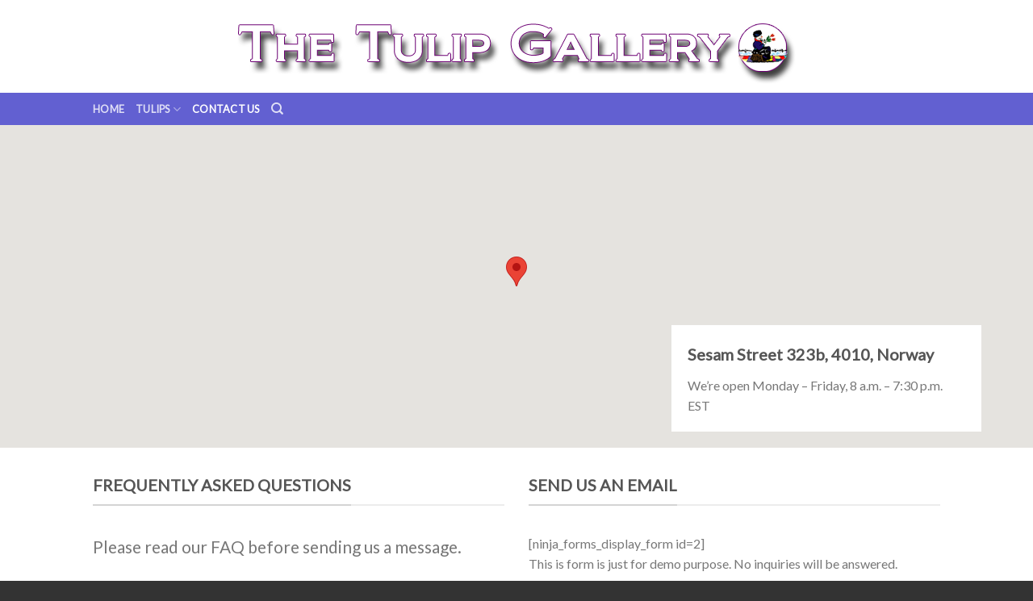

--- FILE ---
content_type: text/css
request_url: https://thetulipgallery.com/wp-content/themes/flatsome/style.css?ver=3.3.8
body_size: -381
content:
/*
Theme Name: Flatsome
Theme URI: http://flatsome.uxthemes.com/
Author: UX-Themes
Author URI: http://www.uxthemes.com/
Description: Multi-Purpose Responsive WooCommerce Theme
Version: 3.3.8
Text Domain: flatsome
License: http://themeforest.net/licenses
License URI: http://themeforest.net/licenses
*/

/***************
All custom CSS should be added to Flatsome > Advanced > Custom CSS,
or in the style.css of a Child Theme.
***************/
